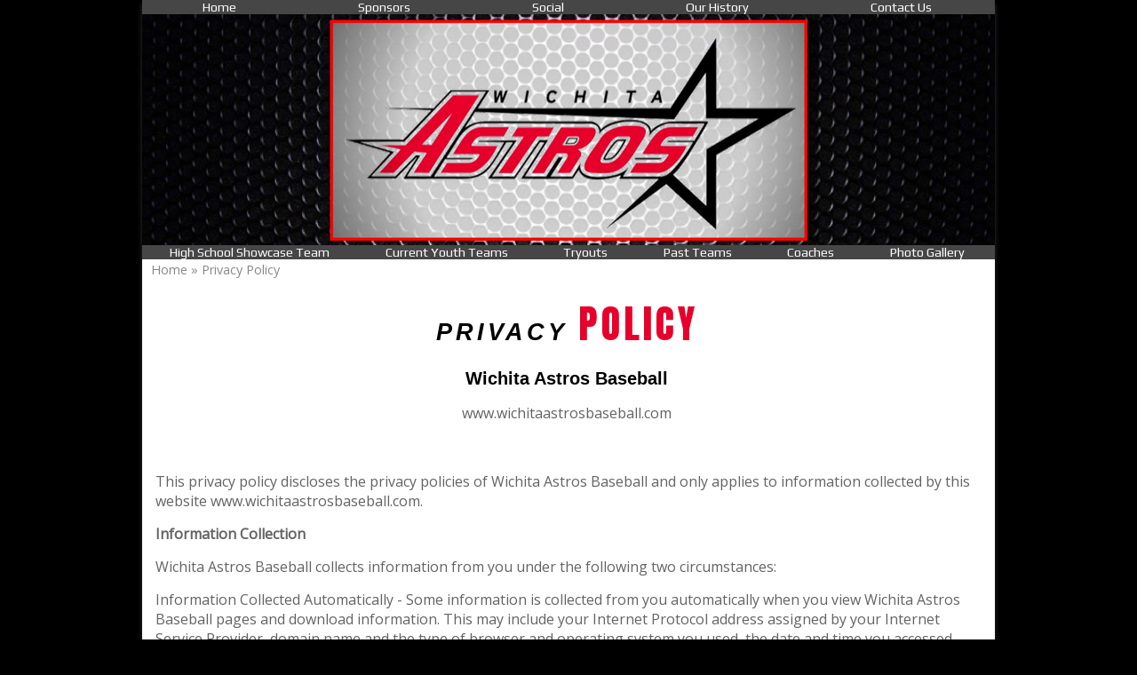

--- FILE ---
content_type: text/html; charset=UTF-8
request_url: https://www.wichitaastrosbaseball.com/privacy-policy
body_size: 9679
content:
<!DOCTYPE html>
				<html lang="en-US">
					<head>
				<meta http-equiv="Content-Type" content="text/html; charset=utf-8">
				<title>Privacy Policy | Wichita Astros Baseball in Wichita, KS</title>
				<meta name="keywords" content="Privacy Policy, Wichita Astros Baseball, Wichita, KS">
				<meta name="description" content="Privacy policy of Wichita Astros Baseball in Wichita, KS.">
				<meta name="format-detection" content="telephone=no">
				<meta name="viewport" content="width=device-width, initial-scale=1">

                <link rel="preload" as="style" href="/fontcustom/fontcustom.css" onload='this.rel="stylesheet"' type='text/css'>
				                <script src="https://cdn.atwilltech.com/js/jquery/jquery-3.6.0.min.js"
                        integrity="sha384-Xdl4e2vS9nMRDOb759Ar0wAsU8GcDvKMfOQApA116aOT3BcWR9/a0XMfUmFLILZ6" crossorigin="anonymous" referrerpolicy="no-referrer"></script>
                                    <script type="text/javascript" src="https://cdn.atwilltech.com/js/jquery/jquery-migrate-3.3.2.min.js"></script>
                    
                <script> jQuery.noConflict(); $j = jQuery; </script>
                                <script>
                    $j.event.special.touchstart = {
                        setup: function( _, ns, handle ) {
                            this.addEventListener("touchstart", handle, { passive: true });
                        }
                    };
                    $j.event.special.touchmove = {
                        setup: function( _, ns, handle ) {
                            this.addEventListener("touchmove", handle, { passive: true });
                        }
                    };
                    $j.event.special.wheel = {
                        setup: function( _, ns, handle ){
                            this.addEventListener("wheel", handle, { passive: true });
                        }
                    };
                    $j.event.special.mousewheel = {
                        setup: function (_, ns, handle) {
                            this.addEventListener("mousewheel", handle, {passive: true});
                        }
                    };

                    if(!$j("html").hasClass("hasAdminPanel")) {
                        if ($j(window).width() > 974) {
                            $j("html").addClass("SizeFull");
                        } else {
                            $j("html").addClass("SizeMobile");
                        }
                    }
                </script>

                <script
                        src="https://code.jquery.com/ui/1.11.1/jquery-ui.min.js"
                        integrity="sha256-4JY5MVcEmAVSuS6q4h9mrwCm6KNx91f3awsSQgwu0qc="
                        crossorigin="anonymous"></script>

                <script defer type="text/javascript" src="/js/jquery/slimmenu/jquery.slimmenu.min.js" ></script>
                                <script defer type="text/javascript" src="/js/jquery/layerslider/js/greensock.js" ></script>
                <script  type="text/javascript" src="/js/jquery/layerslider/js/layerslider.transitions.js" ></script>
                <script  type="text/javascript" src="/js/jquery/layerslider/js/layerslider.kreaturamedia.jquery.js" ></script>

                <script defer type="text/javascript" src="/js/jquery/jquery.imgareaselect-0.9.10/scripts/jquery.imgareaselect.js" ></script>
                <script defer type="text/javascript" src="/js/prototype/prototype.js" ></script>
                <script defer type="text/javascript" src="/js/AtwillCMS/AdminPage.min.js" ></script>
                <script defer type="text/javascript" src="/js/AtwillCMS/AlertDialog.min.js" ></script>
                <script defer type="text/javascript" src="/js/AtwillCMS/Component.min.js" ></script>
                <script defer type="text/javascript" src="/js/AtwillCMS/ErrorDialog.min.js" ></script>
                <script defer type="text/javascript" src="/js/AtwillCMS/GoogleMapsAPI.min.js" ></script>
                <script defer type="text/javascript" src="/js/AtwillCMS/main.min.js?v=1" ></script>
                <script defer type="text/javascript" src="/js/AtwillCMS/PopupDialog.js" ></script>
                <script defer type="text/javascript" src="/js/AtwillCMS/WidgetReviewForm.min.js?191" ></script>

								<link href="/js/jquery/jquery-ui-1.11.1/jquery-ui.min.css" rel="stylesheet" type="text/css"/>
				<link href="/js/jquery/jquery-ui-1.11.1/cms_theme/jquery-ui.theme.min.css" media="print" onload="this.media='all'; this.onload=null;" rel="stylesheet" type="text/css"/>
				<link href="/js/jquery/slicknav/slicknav.css" media="print" onload="this.media='all'; this.onload=null;" rel="stylesheet" type="text/css"/>
				<link href="https://cdn.atwilltech.com/js/jquery/slimmenu/slimmenu.min.css" rel="stylesheet" type="text/css"/>
				<link href="/js/jquery/layerslider/css/layerslider.css" media="print" onload="this.media='all'; this.onload=null;" rel="stylesheet" type="text/css" />
                <link href="/js/slippry/dist/slippry.css" media="print" onload="this.media='all'; this.onload=null" rel="stylesheet" type="text/css" />
                <link rel="stylesheet" href="https://cdnjs.cloudflare.com/ajax/libs/font-awesome/5.15.4/css/all.min.css" media="print" onload="this.media='all'; this.onload=null;" type="text/css" integrity="sha384-DyZ88mC6Up2uqS4h/KRgHuoeGwBcD4Ng9SiP4dIRy0EXTlnuz47vAwmeGwVChigm" crossorigin="anonymous">

                
            <style>.PinturaRoot {background-color: rgb(255,255,255) !important;} .pintura-editor {--editor-max-height: 100vh;max-height: 100vh;}</style>
            <link rel='stylesheet' href='https://cdn.atwilltech.com/js/doka/package/pintura.css?v=191' />
        <link href='https://cdn.jsdelivr.net/npm/froala-editor@4.6/css/froala_editor.pkgd.min.css' rel='stylesheet' type='text/css'><link href="https://fonts.googleapis.com/css?family=Open+Sans|Oswald|Play&display=swap" media="print" onload="this.media='all'; this.onload=null;"  type="text/css" rel="stylesheet">                <link href="https://cdnjs.cloudflare.com/ajax/libs/select2/4.0.6-rc.0/css/select2.min.css" media="print" onload="this.media='all'; this.onload=null;"   rel="stylesheet"/>
                <script defer src="https://cdnjs.cloudflare.com/ajax/libs/select2/4.0.6-rc.0/js/select2.min.js"></script>

                <script defer src="/js/jquery/jQuery.mmenu-master/src/js/jquery.mmenu.min.js" type="text/javascript"></script>
                <link href="/js/jquery/jQuery.mmenu-master/src/css/jquery.mmenu.all.css" media="print" onload="this.media='all'; this.onload=null;" type="text/css" rel="stylesheet"/>
                					<link href="/css/main.css" rel="stylesheet" type="text/css">
                                            <script async src="https://www.googletagmanager.com/gtag/js?id=G-5H3BF8PZSQ"></script>
        <script>
            window.dataLayer = window.dataLayer || [];
            function gtag(){dataLayer.push(arguments);}
            gtag('js', new Date());
            if (window.location.protocol === 'https:') {
                gtag('set', { cookie_flags: 'SameSite=Lax; Secure' });
            } else {
                gtag('set', { cookie_flags: 'SameSite=Lax' });
            }
            gtag('config', "G-5H3BF8PZSQ");
        </script>
    <link href="https://fonts.googleapis.com/css?family=Anton" rel="stylesheet">
<link href="https://fonts.googleapis.com/css?family=Work+Sans" rel="stylesheet">
<!-- Google Tag Manager -->
<script>(function(w,d,s,l,i){w[l]=w[l]||[];w[l].push({'gtm.start':
new Date().getTime(),event:'gtm.js'});var f=d.getElementsByTagName(s)[0],
j=d.createElement(s),dl=l!='dataLayer'?'&l='+l:'';j.async=true;j.src=
'https://www.googletagmanager.com/gtm.js?id='+i+dl;f.parentNode.insertBefore(j,f);
})(window,document,'script','dataLayer','GTM-NNXK8JL');</script>
<!-- End Google Tag Manager --><!-- Google Tag Manager (noscript) -->
<noscript><iframe src="https://www.googletagmanager.com/ns.html?id=GTM-NNXK8JL"
height="0" width="0" style="display:none;visibility:hidden"></iframe></noscript>
<!-- End Google Tag Manager (noscript) -->                <script type="application/ld+json">{"@context":"http:\/\/schema.org","@type":"LocalBusiness","@id":"www.wichitaastrosbaseball.com","name":"Wichita Astros Baseball","telephone":"(316) 519-9967","url":"www.wichitaastrosbaseball.com","priceRange":"$$","address":{"@type":"PostalAddress","addressLocality":"Wichita","addressRegion":"KS","postalCode":"67203","addressCountry":"USA"},"image":"https:\/\/cdn.atwilltech.com\/am\/images\/11607\/amfavicon-225425.png","openingHoursSpecification":[{"@type":"OpeningHoursSpecification","dayOfWeek":"Monday","opens":null,"closes":null},{"@type":"OpeningHoursSpecification","dayOfWeek":"Tuesday","opens":null,"closes":null},{"@type":"OpeningHoursSpecification","dayOfWeek":"Wednesday","opens":null,"closes":null},{"@type":"OpeningHoursSpecification","dayOfWeek":"Thursday","opens":null,"closes":null},{"@type":"OpeningHoursSpecification","dayOfWeek":"Friday","opens":null,"closes":null},{"@type":"OpeningHoursSpecification","dayOfWeek":"Saturday","opens":null,"closes":null},{"@type":"OpeningHoursSpecification","dayOfWeek":"Sunday","opens":null,"closes":null}],"sameAs":["https:\/\/www.facebook.com\/groups\/116817554996137\/about\/","https:\/\/www.youtube.com\/channel\/UCbF_0yXIh3F2g7Gmyb5A6Dw"],"areaServed":{"@type":"State","name":"Kansas"}}</script>                <script type="application/ld+json">{"@context":"https:\/\/schema.org","@type":"Service","serviceType":"Sporting Goods","provider":{"@type":"LocalBusiness","@id":"www.wichitaastrosbaseball.com"}}</script>                <script type="application/ld+json">{"@context":"https:\/\/schema.org","@type":"BreadcrumbList","name":"Site Map","itemListElement":[{"@type":"ListItem","position":1,"item":{"name":"Home","@id":"\/"}},{"@type":"ListItem","position":2,"item":{"name":"Our History ","@id":"\/our-history"}},{"@type":"ListItem","position":3,"item":{"name":"Reviews","@id":"\/reviews"}},{"@type":"ListItem","position":4,"item":{"name":"Contact Us","@id":"\/contact-us"}},{"@type":"ListItem","position":5,"item":{"name":"Photo Gallery","@id":"\/gallery"}},{"@type":"ListItem","position":6,"item":{"name":"Team Hays","@id":"\/gallery\/team-hays"}},{"@type":"ListItem","position":7,"item":{"name":"Team Gentry","@id":"\/gallery\/team-gentry"}},{"@type":"ListItem","position":8,"item":{"name":"Team Akred","@id":"\/gallery\/team-akred"}},{"@type":"ListItem","position":9,"item":{"name":"Team Lesmeister","@id":"\/gallery\/team-lesmeister"}},{"@type":"ListItem","position":10,"item":{"name":"Wichita Astros 1981 to 1997 Gallery","@id":"\/gallery\/wichita-astros-1981-to-1997-gallery"}},{"@type":"ListItem","position":11,"item":{"name":"Wichita Astros\/ Devil Rays Gallery","@id":"\/gallery\/wichita-astros-devil-rays-gallery"}},{"@type":"ListItem","position":12,"item":{"name":"Wichita Astros 2005 to 2017  Gallery","@id":"\/gallery\/wichita-astros-2005-to-2017-gallery"}},{"@type":"ListItem","position":13,"item":{"name":"Ryan Hays","@id":"\/gallery\/ryan-hays"}},{"@type":"ListItem","position":14,"item":{"name":"Colby Herrman","@id":"\/gallery\/colby-herrman"}},{"@type":"ListItem","position":15,"item":{"name":"Aiden Niedens","@id":"\/gallery\/aiden-niedens"}},{"@type":"ListItem","position":16,"item":{"name":"Emmett Foltz","@id":"\/gallery\/emmett-foltz"}},{"@type":"ListItem","position":17,"item":{"name":"Logan Tajchman","@id":"\/gallery\/logan-tajchman"}},{"@type":"ListItem","position":18,"item":{"name":"Joe Cain","@id":"\/gallery\/joe-cain"}},{"@type":"ListItem","position":19,"item":{"name":"Tyler Haskell","@id":"\/gallery\/tyler-haskell"}},{"@type":"ListItem","position":20,"item":{"name":"Brendan Baker","@id":"\/gallery\/brendan-baker"}},{"@type":"ListItem","position":21,"item":{"name":"Nate Egan","@id":"\/gallery\/nate-egan"}},{"@type":"ListItem","position":22,"item":{"name":"Jake Wiggins","@id":"\/gallery\/jake-wiggins"}},{"@type":"ListItem","position":23,"item":{"name":"Quinn O'Reilly","@id":"\/gallery\/quinn-oreilly"}},{"@type":"ListItem","position":24,"item":{"name":"Jake Shaults","@id":"\/gallery\/jake-shaults"}},{"@type":"ListItem","position":25,"item":{"name":"Hunter Hays Gallery","@id":"\/gallery\/hunter-hays-gallery"}},{"@type":"ListItem","position":26,"item":{"name":"11\/12U Astros - Prilling Gallery","@id":"\/gallery\/1112u-astros---prilling-gallery"}},{"@type":"ListItem","position":27,"item":{"name":"Social","@id":"\/social"}},{"@type":"ListItem","position":28,"item":{"name":"Privacy Policy ","@id":"\/privacy-policy"}},{"@type":"ListItem","position":29,"item":{"name":"Site Map","@id":"\/site-map"}},{"@type":"ListItem","position":30,"item":{"name":"Current Youth Teams","@id":"\/current-youth-teams"}},{"@type":"ListItem","position":31,"item":{"name":"13U Astros Hays ","@id":"\/current-youth-teams\/13u-astros-hays"}},{"@type":"ListItem","position":32,"item":{"name":"11\/12U Astros Prilling\/Ast","@id":"\/current-youth-teams\/1112u-astros-prillingast"}},{"@type":"ListItem","position":33,"item":{"name":"9U Astros Woydziak","@id":"\/current-youth-teams\/9u-astros-woydziak"}},{"@type":"ListItem","position":34,"item":{"name":"8U Astros Berblinger","@id":"\/current-youth-teams\/8u-astros-berblinger"}},{"@type":"ListItem","position":35,"item":{"name":"7U Astros Robertson","@id":"\/current-youth-teams\/7u-astros-robertson"}},{"@type":"ListItem","position":36,"item":{"name":"6U Astros Lane","@id":"\/current-youth-teams\/6u-astros-lane"}},{"@type":"ListItem","position":37,"item":{"name":"5U Astros Hill","@id":"\/current-youth-teams\/5u-astros-hill"}},{"@type":"ListItem","position":38,"item":{"name":"Coaches ","@id":"\/coaches"}},{"@type":"ListItem","position":39,"item":{"name":"Sponsors","@id":"\/sponsors"}},{"@type":"ListItem","position":40,"item":{"name":"Coach Scott Hays","@id":"\/coach-scott-hays"}},{"@type":"ListItem","position":41,"item":{"name":"Coach Tony Hays","@id":"\/coach-tony-hays"}},{"@type":"ListItem","position":42,"item":{"name":"Coach Justin Gentry","@id":"\/coach-justin-gentry"}},{"@type":"ListItem","position":43,"item":{"name":"Coach Eric Akred","@id":"\/coach-eric-akred"}},{"@type":"ListItem","position":44,"item":{"name":"Coach Roger Cape","@id":"\/coach-roger-cape"}},{"@type":"ListItem","position":45,"item":{"name":"Coach Frank Woydziak","@id":"\/coach-frank-woydziak"}},{"@type":"ListItem","position":46,"item":{"name":"Coach Bryan LaRiviere","@id":"\/coach-bryan-lariviere"}},{"@type":"ListItem","position":47,"item":{"name":"Past Teams","@id":"\/past-teams"}},{"@type":"ListItem","position":48,"item":{"name":"Wichita Astros (1981 to 1997)","@id":"\/past-teams\/wichita-astros-1981-to-1997"}},{"@type":"ListItem","position":49,"item":{"name":"Wichita Astros\/ Devil Rays (1998 to 2003)","@id":"\/past-teams\/wichita-astros-devil-rays-1998-to-2003"}},{"@type":"ListItem","position":50,"item":{"name":"Wichita Astros (2005 to Present)","@id":"\/past-teams\/wichita-astros-2005-to-present"}},{"@type":"ListItem","position":51,"item":{"name":"High School Showcase 2019","@id":"\/past-teams\/high-school-showcase-2019"}},{"@type":"ListItem","position":52,"item":{"name":"Coach Keith Stareck","@id":"\/coach-keith-stareck"}},{"@type":"ListItem","position":53,"item":{"name":"High School Showcase Team","@id":"\/high-school-showcase-team"}},{"@type":"ListItem","position":54,"item":{"name":"Colby Herrman ","@id":"\/high-school-showcase-team\/colby-herrman"}},{"@type":"ListItem","position":55,"item":{"name":"Aiden Niedens","@id":"\/high-school-showcase-team\/aiden-niedens"}},{"@type":"ListItem","position":56,"item":{"name":"Emmett Foltz","@id":"\/high-school-showcase-team\/emmett-foltz"}},{"@type":"ListItem","position":57,"item":{"name":"Logan Tajchman","@id":"\/high-school-showcase-team\/logan-tajchman"}},{"@type":"ListItem","position":58,"item":{"name":"Joe Cain","@id":"\/high-school-showcase-team\/joe-cain"}},{"@type":"ListItem","position":59,"item":{"name":"Tyler Haskell","@id":"\/high-school-showcase-team\/tyler-haskell"}},{"@type":"ListItem","position":60,"item":{"name":"Brendan Baker","@id":"\/high-school-showcase-team\/brendan-baker"}},{"@type":"ListItem","position":61,"item":{"name":"Nate Egan","@id":"\/high-school-showcase-team\/nate-egan"}},{"@type":"ListItem","position":62,"item":{"name":"Jake Wiggins","@id":"\/high-school-showcase-team\/jake-wiggins"}},{"@type":"ListItem","position":63,"item":{"name":"Quinn O'Reilly","@id":"\/high-school-showcase-team\/quinn-oreilly"}},{"@type":"ListItem","position":64,"item":{"name":"Jake Shaults","@id":"\/high-school-showcase-team\/jake-shaults"}},{"@type":"ListItem","position":65,"item":{"name":"Hunter Hays","@id":"\/high-school-showcase-team\/hunter-hays"}},{"@type":"ListItem","position":66,"item":{"name":"Tryouts","@id":"\/tryouts"}},{"@type":"ListItem","position":67,"item":{"name":"Ryan Hays 2","@id":"\/ryan-hays-2"}}]}</script>			</head>
        			<body id="bg" class="">
            <script type="text/javascript" src="/js/slippry/dist/slippry.min.js"></script>
				<div>
				<div class="menuBar"><a href="#mobileTopNav" aria-label="Menu" title="Menu"><div aria-hidden="true" class="fas fa-bars"></div></a><h1><span>Wichita Astros Baseball</span></h1></div>
                            <div class="Component Container Sort2">        <div class="Component Header  HeaderStyle0 Sort1">
                    <div class="Component NavMenu Sort2">
                        <ul>
                                    <li class="  topLevel">
                        <a href="/"
                           class="">Home                                                    </a>
                                                </li>                    <li class="  topLevel">
                        <a href="/sponsors"
                           class="">Sponsors                                                    </a>
                                                </li>                    <li class="  topLevel">
                        <a href="/social"
                           class="">Social                                                    </a>
                                                </li>                    <li class="  topLevel">
                        <a href="/our-history"
                           class="">Our History                                                     </a>
                                                </li>                    <li class=" last-child topLevel">
                        <a href="/contact-us"
                           class="">Contact Us                                                    </a>
                                                </li>            </ul>
                    </div>
            <div onclick="document.location='/'" style="cursor: pointer;" class="Component HeaderBanner " alt="Wichita Astros Baseball" title="Wichita Astros Baseball">
                <div class="Component Logo Sort1" style="left: 10px !important; display: none !important;">
            <h1>
                                <a href="/">
                <img class="headerLogoImage" src="" style="display: none;"
                     alt="Wichita Astros Baseball"
                     title="Wichita Astros Baseball"
                >
                <span style=" text-shadow: none !important;                 color:#ffffff;
                                    font-size: 16px !important;
                                font-family: Play, sans-serif             !important; display: none;">
                    Wichita Astros Baseball                </span>
                </a>
            </h1>
        </div>

                    <img src="/images/7954/witcha__2_-137298.png?" alt="Wichita Astros Baseball" title="Wichita Astros Baseball"
                 width="960" height="260"
                 class="HeaderBannerImage">
            <div class="bannerinfo" style='padding-right: 15px;                 color:#ffffff;
                                    font-size: 16px !important;
                                font-family: Oswald, sans-serif             !important; right: 0px;;'>
                <div class="addressInfo" style="text-align: right; display: none;">
                                            <div class="address" style="">
                                                            <span class="city">Wichita</span>,
                                <span class="state">Kansas</span>
                                <span class="zip">67203</span>
                                                        </div>
                                            <div class="phoneNumber" style="">
                            (316) 519-9967                        </div>

                                            <span class="email" style="display: none;">
                        ictastros@gmail.com                    </span>
                    <span class="owner" style="display: none;">Owner: </span>
                </div>
            </div>
        </div>

                <div class="Component NavMenu Sort4">
                        <ul>
                                    <li class="  topLevel">
                        <a href="/high-school-showcase-team"
                           class="">High School Showcase Team                                                    </a>
                                    <ul>
                                    <li class="  ">
                        <a href="/high-school-showcase-team/colby-herrman"
                           class="">Colby Herrman                                                     </a>
                                                </li>                    <li class="  ">
                        <a href="/high-school-showcase-team/aiden-niedens"
                           class="">Aiden Niedens                                                    </a>
                                                </li>                    <li class="  ">
                        <a href="/high-school-showcase-team/emmett-foltz"
                           class="">Emmett Foltz                                                    </a>
                                                </li>                    <li class="  ">
                        <a href="/high-school-showcase-team/logan-tajchman"
                           class="">Logan Tajchman                                                    </a>
                                                </li>                    <li class="  ">
                        <a href="/high-school-showcase-team/joe-cain"
                           class="">Joe Cain                                                    </a>
                                                </li>                    <li class="  ">
                        <a href="/high-school-showcase-team/tyler-haskell"
                           class="">Tyler Haskell                                                    </a>
                                                </li>                    <li class="  ">
                        <a href="/high-school-showcase-team/brendan-baker"
                           class="">Brendan Baker                                                    </a>
                                                </li>                    <li class="  ">
                        <a href="/high-school-showcase-team/nate-egan"
                           class="">Nate Egan                                                    </a>
                                                </li>                    <li class="  ">
                        <a href="/high-school-showcase-team/jake-wiggins"
                           class="">Jake Wiggins                                                    </a>
                                                </li>                    <li class="  ">
                        <a href="/high-school-showcase-team/quinn-oreilly"
                           class="">Quinn O'Reilly                                                    </a>
                                                </li>                    <li class="  ">
                        <a href="/high-school-showcase-team/jake-shaults"
                           class="">Jake Shaults                                                    </a>
                                                </li>                    <li class=" last-child ">
                        <a href="/high-school-showcase-team/hunter-hays"
                           class="">Hunter Hays                                                    </a>
                                                </li>            </ul>
                                    </li>                    <li class="  topLevel">
                        <a href="/current-youth-teams"
                           class="">Current Youth Teams                                                    </a>
                                    <ul>
                                    <li class="  ">
                        <a href="/current-youth-teams/13u-astros-hays"
                           class="">13U Astros Hays                                                     </a>
                                                </li>                    <li class="  ">
                        <a href="/current-youth-teams/1112u-astros-prillingast"
                           class="">11/12U Astros Prilling/Ast                                                    </a>
                                                </li>                    <li class="  ">
                        <a href="/current-youth-teams/9u-astros-woydziak"
                           class="">9U Astros Woydziak                                                    </a>
                                                </li>                    <li class="  ">
                        <a href="/current-youth-teams/8u-astros-berblinger"
                           class="">8U Astros Berblinger                                                    </a>
                                                </li>                    <li class="  ">
                        <a href="/current-youth-teams/7u-astros-robertson"
                           class="">7U Astros Robertson                                                    </a>
                                                </li>                    <li class="  ">
                        <a href="/current-youth-teams/6u-astros-lane"
                           class="">6U Astros Lane                                                    </a>
                                                </li>                    <li class=" last-child ">
                        <a href="/current-youth-teams/5u-astros-hill"
                           class="">5U Astros Hill                                                    </a>
                                                </li>            </ul>
                                    </li>                    <li class="  topLevel">
                        <a href="/tryouts"
                           class="">Tryouts                                                    </a>
                                                </li>                    <li class="  topLevel">
                        <a href="/past-teams"
                           class="">Past Teams                                                    </a>
                                    <ul>
                                    <li class="  ">
                        <a href="/past-teams/wichita-astros-1981-to-1997"
                           class="">Wichita Astros (1981 to 1997)                                                    </a>
                                                </li>                    <li class="  ">
                        <a href="/past-teams/wichita-astros-devil-rays-1998-to-2003"
                           class="">Wichita Astros/ Devil Rays (1998 to 2003)                                                    </a>
                                                </li>                    <li class="  ">
                        <a href="/past-teams/wichita-astros-2005-to-present"
                           class="">Wichita Astros (2005 to Present)                                                    </a>
                                                </li>                    <li class=" last-child ">
                        <a href="/past-teams/high-school-showcase-2019"
                           class="">High School Showcase 2019                                                    </a>
                                                </li>            </ul>
                                    </li>                    <li class="  topLevel">
                        <a href="/coaches"
                           class="">Coaches                                                     </a>
                                                </li>                    <li class=" last-child topLevel">
                        <a href="/gallery"
                           class="">Photo Gallery                                                    </a>
                                    <ul>
                                    <li class="  ">
                        <a href="/gallery/team-hays"
                           class="">Team Hays                                                    </a>
                                                </li>                    <li class="  ">
                        <a href="/gallery/team-gentry"
                           class="">Team Gentry                                                    </a>
                                                </li>                    <li class="  ">
                        <a href="/gallery/team-akred"
                           class="">Team Akred                                                    </a>
                                                </li>                    <li class="  ">
                        <a href="/gallery/team-lesmeister"
                           class="">Team Lesmeister                                                    </a>
                                                </li>                    <li class="  ">
                        <a href="/gallery/wichita-astros-1981-to-1997-gallery"
                           class="">Wichita Astros 1981 to 1997 Gallery                                                    </a>
                                                </li>                    <li class="  ">
                        <a href="/gallery/wichita-astros-devil-rays-gallery"
                           class="">Wichita Astros/ Devil Rays Gallery                                                    </a>
                                                </li>                    <li class="  ">
                        <a href="/gallery/wichita-astros-2005-to-2017-gallery"
                           class="">Wichita Astros 2005 to 2017  Gallery                                                    </a>
                                                </li>                    <li class="  ">
                        <a href="/gallery/ryan-hays"
                           class="">Ryan Hays                                                    </a>
                                                </li>                    <li class="  ">
                        <a href="/gallery/colby-herrman"
                           class="">Colby Herrman                                                    </a>
                                                </li>                    <li class="  ">
                        <a href="/gallery/aiden-niedens"
                           class="">Aiden Niedens                                                    </a>
                                                </li>                    <li class="  ">
                        <a href="/gallery/emmett-foltz"
                           class="">Emmett Foltz                                                    </a>
                                                </li>                    <li class="  ">
                        <a href="/gallery/logan-tajchman"
                           class="">Logan Tajchman                                                    </a>
                                                </li>                    <li class="  ">
                        <a href="/gallery/joe-cain"
                           class="">Joe Cain                                                    </a>
                                                </li>                    <li class="  ">
                        <a href="/gallery/tyler-haskell"
                           class="">Tyler Haskell                                                    </a>
                                                </li>                    <li class="  ">
                        <a href="/gallery/brendan-baker"
                           class="">Brendan Baker                                                    </a>
                                                </li>                    <li class="  ">
                        <a href="/gallery/nate-egan"
                           class="">Nate Egan                                                    </a>
                                                </li>                    <li class="  ">
                        <a href="/gallery/jake-wiggins"
                           class="">Jake Wiggins                                                    </a>
                                                </li>                    <li class="  ">
                        <a href="/gallery/quinn-oreilly"
                           class="">Quinn O'Reilly                                                    </a>
                                                </li>                    <li class="  ">
                        <a href="/gallery/jake-shaults"
                           class="">Jake Shaults                                                    </a>
                                                </li>                    <li class="  ">
                        <a href="/gallery/hunter-hays-gallery"
                           class="">Hunter Hays Gallery                                                    </a>
                                                </li>                    <li class=" last-child ">
                        <a href="/gallery/1112u-astros---prilling-gallery"
                           class="">11/12U Astros - Prilling Gallery                                                    </a>
                                                </li>            </ul>
                                    </li>            </ul>
                    </div>
                <div class="Component Breadcrumb" itemprop="breadcrumb">
            <div class="BreadcrumbInner">
                <a href="/">Home</a> &raquo; Privacy Policy             </div>
        </div>
                </div>
                <div class="Component Content Sort2">        <div class="Page">        <div class="Widget Text No-After ">
                        <div class='TextBlock' style="max-width:936px;width:100%">
                                <div class="TextDecorationTop"></div>
                <div class="TextContainer fr-view">
                                        <p style="text-align: center;"><span style="font-family: arial, helvetica, sans-serif;"><span style="font-size: 27px;"><span style="color: #000;letter-spacing:4px;"><strong><i>PRIVACY </i></strong><span style="color: #E7002B;"><span style="font-family: Anton, sans-serif;"><span style="font-size: 44px;">POLICY</span></span></span></span>
	</span>
	</span>
</p><p style="text-align: center;"><strong><span style="font-size: 20px;"><span style="color: #E7002A;"><span style="font-family: arial, helvetica, sans-serif;"></span><span style="font-family: tahoma, arial, helvetica, sans-serif;"><span style="color: rgb(0, 0, 0);">Wichita Astros Baseball
	</span></span></span></span></strong><br>
</p><p style="text-align: center;">www.wichitaastrosbaseball.com

</p>                                    </div>
                <div class="TextDecorationBottom"></div>
            </div>
                    </div>
                <div class="Widget Text No-After ">
                        <div class='TextBlock' style="max-width:936px;width:100%">
                                <div class="TextDecorationTop"></div>
                <div class="TextContainer fr-view">
                                        <p>This privacy policy discloses the privacy policies of Wichita Astros Baseball 
 and only applies to information collected by this website www.wichitaastrosbaseball.com.<br>
</p><p><strong>Information Collection</strong>
</p><p><span style="font-family: &quot;Open Sans&quot;, sans-serif;">Wichita Astros Baseball</span> collects information from you under the following two circumstances:
</p><p>Information Collected Automatically - Some information is collected from you automatically when you view Wichita Astros Baseball pages and download information. This may include your Internet Protocol address assigned by your Internet Service Provider, domain name and the type of browser and operating system you used, the date and time you accessed Wichita Astros Baseball’s site, the pages you requested and visited, and the site you linked from to reach Wichita Astros Baseball uses this type of information to statistically measure site traffic and to improve the web site. The information is not reviewed on an individual basis but is aggregated with other users for comparison purposes.
</p><p>Information Voluntarily Submitted - Additional information may be collected from you if you opt-in or voluntarily provide it in order to fulfill a request for on-line services.
</p><p><span style="font-family: &quot;Open Sans&quot;, sans-serif;">Wichita Astros Baseball</span> uses the information you voluntarily provide to tailor our site to your needs and preferences and to provide the on-line services you are requesting. The type of information we collect will vary with the service being sought and may include your name, address, phone number, and e-mail address. If you simply wish to view pages on Wichita Astros Baseball’s site, or conduct transactions, you do not need to personalize the site by registering for an account.
</p><p><strong>Registration</strong>
</p><p>If you choose to register for anything on our site, you may be required to give certain information (such as email address or name). This information may be used to contact you about the products/services on our site in which you expressed interest.
</p><p><strong>Orders</strong>
</p><p>If you choose to purchase a product or service from our website, certain information may be required including financial information. This information will be used only for billing  and order fulfillment purposes. If we have trouble processing an order, we’ll use this information to contact you. Unless you ask us not to, we may contact you via email in the future to tell you about specials, new products or services, or changes in this privacy policy.
</p><p>You may opt out of any future contacts from us at anytime. You can do this by contacting us via email or phone number displayed in the contact information on the website.
</p><p><strong>Cookies </strong>
</p><p><span style="font-family: &quot;Open Sans&quot;, sans-serif;">Wichita Astros Baseball</span> does not utilize cookies at this time. This, however, does not mean that Wichita Astros Baseball will not use cookies in the future. If changes to our cookie policy are made this page will be updated to reflect the changes.
</p><p>Usage of a cookie is in no way linked to any personally identifiable information on our site.
</p><p><strong>Information Collection, Use, and Sharing</strong>
</p><p>We are the sole owners of the information collected on this site. We only have access to/collect information that you voluntarily give us via email or other direct contact from you.  We will not sell or rent this information to anyone.
</p><p>We will use your information to respond to you, regarding the reason you contacted us.  We will not share your information with any third party outside of our organization, other than as necessary to fulfill your request.
</p><p>Unless you ask us not to, we may contact you via email in the future to tell you about specials, new products or services, or changes to this privacy policy.
</p><p><strong>Information Sharing and Disclosure </strong>
</p><p><span style="font-family: &quot;Open Sans&quot;, sans-serif;">Wichita Astros Baseball</span> will only send personal information about you to others when:
</p><p>we have your consent to share the information
</p><p>we need to share your information to provide the product or service you have requested
</p><p><strong>Security</strong>
</p><p>We take precautions to protect your information.  When you submit sensitive information via the website, your information is protected both online and offline.
</p><p>Wherever we collect sensitive information (such as credit card data), that information is encrypted and transmitted to us in a secure way.  You can verify this by looking for a closed lock icon at the bottom of your web browser, or looking for "https" at the beginning of the address of the web page.
</p><p>While we use encryption to protect sensitive information transmitted online, we also protect your information offline. Only employees who need the information to perform a specific job (for example, billing or customer service) are granted access to personally identifiable information.  The computers/servers in which we store personally identifiable information are kept in a secure environment.
</p><p><strong>Changes to this Privacy Policy</strong>
</p><p><span style="font-family: &quot;Open Sans&quot;, sans-serif;">Wichita Astros Baseball</span> may amend this policy from time to time. Wichita Astros Baseball will prominently display on this website any substantial change in the way we use your personal information.
</p>                                    </div>
                <div class="TextDecorationBottom"></div>
            </div>
                    </div>
        </div></div>    <div class="Component Footer FooterType0 Sort3">
        <div class="FooterInner">
                    <div class="Component NavMenu Sort1">
                        <ul>
                                    <li class="  topLevel">
                        <a href="/"
                           class="">Home                                                    </a>
                                                </li>                    <li class="  topLevel">
                        <a href="/our-history"
                           class="">Our History                                                     </a>
                                                </li>                    <li class="  topLevel">
                        <a href="/coaches"
                           class="">Coaches                                                     </a>
                                                </li>                    <li class=" last-child topLevel">
                        <a href="/sponsors"
                           class="">Sponsors                                                    </a>
                                                </li>            </ul>
                    </div>
                <div class="Component NavMenu Sort2">
                        <ul>
                                    <li class="  topLevel">
                        <a href="/reviews"
                           class="">Reviews                                                    </a>
                                                </li>                    <li class="  topLevel">
                        <a href="/social"
                           class="">Social                                                    </a>
                                                </li>                    <li class="  topLevel">
                        <a href="/contact-us"
                           class="">Contact Us                                                    </a>
                                                </li>                    <li class="CurrentPage  topLevel">
                        <a href="/privacy-policy"
                           class="">Privacy Policy                                                     </a>
                                                </li>                    <li class="  topLevel">
                        <a href="/site-map"
                           class="">Site Map                                                    </a>
                                                </li>                    <li class="  topLevel">
                        <a href="/tryouts"
                           class="">Tryouts                                                    </a>
                                                </li>                    <li class=" last-child topLevel">
                        <a href="/ryan-hays-2"
                           class="">Ryan Hays 2                                                    </a>
                                                </li>            </ul>
                    </div>
                        <div class="Component Login" id="Component10">
                    <a href="javascript:" class="buttonLogIn">Log in</a>
                </div>
                <form id="siteLogin" class="WidgetAdminForm" method="POST" action="?redirect=login">
                    <input type="hidden" name="xhr" value="1">
                    <input type="hidden" name="componentTypeId" value="9">
                    <input type="hidden" name="do" value="login">
                    <input type="hidden" name="troubleNumber"
                           value="(844) 812-9401 ">
                    <h1>Login</h1>
                    <div class="formfield email">
                        <label for="loginEmail">Email</label>
                        <input type="text" class="text" name="email" size="30" id="loginEmail"
                               autocomplete="username">
                    </div>
                    <div class="formfield password">
                        <label for="loginPassword">Password</label>
                        <input type="password" class="text" name="password" size="30" id="loginPassword"
                               autocomplete="current-password">
                    </div>
                    <a href="javascript:" onclick="forgotPassword()" style="color:black">Forgot Password?</a>
                </form>
                <form class="WidgetLostPasswordForm" method="POST">
                    <input type="hidden" name="xhr" value="1">
                    <input type="hidden" name="componentTypeId" value="9">
                    <input type="hidden" name="do" value="lostPassword">
                    <h1>Reset Password</h1>
                    <div class="formfield oldPassword" style="width:300px">
                        <div class="HelpfulTip">If you have lost your password, enter your email address. An email will
                            be sent to you with instructions for you.
                        </div>
                        <label for="loginResetEmail">Email Address</label>
                        <input type="text" class="text" name="email" size="30" id="loginResetEmail">
                    </div>
                </form>
                <script type="text/javascript">
                    function forgotPassword() {
                        loginDialog.hide();
                        lostPasswordDialog.show();
                    }

                    $j(function () {
                        $j("#siteLogin").keypress(function (event) {
                            if (event.which == 13 || event.keyCode == 13) { // Enter Key
                                event.preventDefault();
                                loginDialog.processForm();
                            }
                        });
                        $j("#loginResetEmail").keypress(function (event) {
                            if (event.which == 13 || event.keyCode == 13) { // Enter Key
                                event.preventDefault();
                                lostPasswordDialog.processForm();
                            }
                        });
                    });
                </script>
                        <div class="Component ContactInfo">
                    <div class="Widget FooterContactInfo" style="min-height:250px">
                            <h1>Wichita Astros Baseball                    <link href="https://www.wichitaastrosbaseball.com">
                </h1>
                        <div class="location">
                                    <div class="adr">
                                                <div>
                            
                                        <span class="locality">Wichita</span>,
                                        <span class="region">KS</span>
                                        <span class="postal-code">67203</span>
                                                                </div>
                    </div>
                                                                    <div class="tels">
                                                    <div class="tel"><span class="type">Phone</span>:
                                <span class="value">(316) 519-9967</span></div>
                                                    <div class="tel"><span class="type">Mobile</span>:
                                <span class="value">(316) 210-1822</span></div>
                                            </div>
                            </div>
                            <div class="socialMedia">
                                            <a rel="noopener" href="https://www.facebook.com/groups/116817554996137/about/" target="_blank" aria-label="Facebook">
                                                            <span aria-hidden="true" class="fab fa-facebook-square"></span>
                                                    </a>
                                                <a rel="noopener" href="https://www.youtube.com/channel/UCbF_0yXIh3F2g7Gmyb5A6Dw" target="_blank" aria-label="Youtube">
                                                            <span aria-hidden="true" class="fab fa-youtube-square"></span>
                                                    </a>
                                        </div>
                        <div class="googleMapsDiv"></div>
            
                                                    <div class="locationsServed">
                    <h1>Locations Served:</h1>
                    <div style="width: 50%;">
                                                    <div style="display: inline-block; width: 49%">
                                Wichita, KS                            </div>
                                            </div>
                    For Wichita And Surrounding Areas                </div>
                    </div>
                </div>
                <div class="Component QuickButtons">
                            <div class="QuickButton Call"><a onclick="phoneclick()"
                                                 href="tel:+1-316-519-9967">
                    <span aria-hidden="true" class="fas fa-mobile-alt"></span>&nbsp;&nbsp;Call</a></div>            <div class="QuickButton Hours"><a href="javascript:">
                    <span aria-hidden="true" class="fas fa-clock"></span>&nbsp;&nbsp;Hours                </a></div>
                    </div>
        <div style="display:none" class="QuickDialog Hours">
            
                                        <a class="QuickDialogButton Call"
                   href="tel:+1-316-519-9967"
                >
                    (316) 519-9967</a>
                                <a class="QuickDialogButton"
                   href="/contact-us"
                >
                    Contact Us</a>
                        </div>
                                <div id="powered-by-div">
                    <a aria-label="Atwill Media" id="powered-by" href="https://www.atwillmedia.com"><span aria-hidden="true" class="icon icon-atwillmedialogo"></span></a>
                </div>
                            <div id="copyright" style="text-align: center; font-size: 12px;">
                Copyright &copy; 2017-2026                Atwill Media - Wichita Astros Baseball All Rights Reserved
            </div>
            <p class="serverid">cms-01.local</p>
        </div>
        </div></div>				<script type="text/javascript">
                    if(navigator.userAgent.match(/MSIE 10/i) || navigator.userAgent.match(/Trident\/7\./) ) {
                      $j('body').on("mousewheel", function () {
                        event.preventDefault();
                        var wd = event.wheelDelta;
                        var csp = window.pageYOffset;
                        window.scrollTo(0, csp - wd);
                      });
                    }
				</script>

                				</div>
			<script>
				$j(function() {
					var nav = $j('<nav id="mobileTopNav" title="Privacy Policy "></nav>');
					var ul  = $j("<ul></ul>");
					// grab the mobile-hidden nav links from the header
					ul.append($j('.Component.Header .Component.NavMenu > ul > li').clone());
					nav.append(ul);
					nav.prependTo("body");
					nav.mmenu({
					      onClick:{
						      preventDefault:false,
						      close:true
					      },
				      });
				});
			</script>
            </body>
		</html>
        